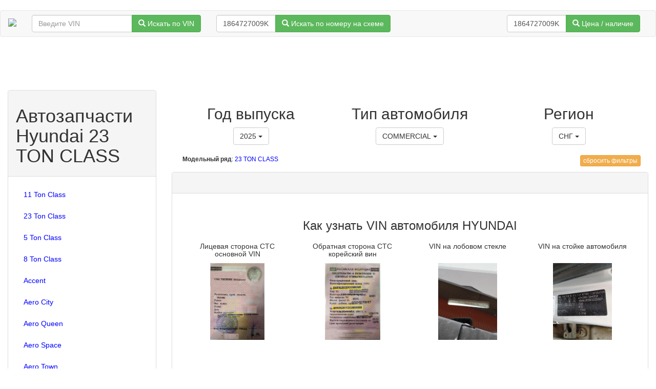

--- FILE ---
content_type: text/html
request_url: https://catalog.reformauto.ru/hyundai/?&cat_family=23%20Ton%20Class
body_size: 6604
content:
﻿﻿<!DOCTYPE HTML PUBLIC "-//W3C//DTD HTML 4.01//EN" "http://www.w3.org/TR/html4/strict.dtd">
<html>
	<head>
		<link rel="stylesheet" type="text/css" href="style.css">	  
		<link rel="stylesheet" href="//maxcdn.bootstrapcdn.com/bootstrap/3.3.7/css/bootstrap.min.css" integrity="sha384-BVYiiSIFeK1dGmJRAkycuHAHRg32OmUcww7on3RYdg4Va+PmSTsz/K68vbdEjh4u" crossorigin="anonymous">
		<link href="https://reformauto.ru/wa-data/public/shop/themes/default/media/fancybox/jquery.fancybox.css" rel="stylesheet" type="text/css"/>
		<link href="https://reformauto.ru/wa-data/public/site/themes/default/default.css?v3.2.3.171" rel="stylesheet" type="text/css"/>
		<link href="https://reformauto.ru/wa-content/font/ruble/arial/fontface.css" rel="stylesheet" type="text/css">     

		<script src="//ajax.googleapis.com/ajax/libs/jquery/2.2.4/jquery.min.js"></script>
		<script src="https://reformauto.ru/wa-data/public/shop/themes/default/media/fancybox/jquery.mousewheel-3.0.6.pack.js"></script>
		<script src="https://reformauto.ru/wa-data/public/shop/themes/default/media/fancybox/jquery.fancybox.pack.js"></script>
    	<script type="text/javascript" src="https://reformauto.ru/wa-data/public/site/themes/default/default.js?v3.2.3.171"></script>

		<link rel="stylesheet" href="https://ajax.googleapis.com/ajax/libs/jqueryui/1.12.1/themes/smoothness/jquery-ui.css">
		<script src="https://ajax.googleapis.com/ajax/libs/jqueryui/1.12.1/jquery-ui.min.js"></script>
		<script src="/hyundai/autocomplete.js"></script>

	<!-- Latest compiled and minified JavaScript -->

	<script src="//maxcdn.bootstrapcdn.com/bootstrap/3.3.7/js/bootstrap.min.js" integrity="sha384-Tc5IQib027qvyjSMfHjOMaLkfuWVxZxUPnCJA7l2mCWNIpG9mGCD8wGNIcPD7Txa" crossorigin="anonymous"></script>
	<link href="https://reformauto.ru/wa-data/public/shop/themes/default/default.shop.css?v3.2.3.171" rel="stylesheet" type="text/css">
	<link href="https://reformauto.ru/wa-data/public/shop/themes/default/jquery.bxslider.css?v3.2.3.171" rel="stylesheet" />
	<link href="/custom.css" rel="stylesheet" type="text/css">     

	<!-- js -->
	<script type="text/javascript" src="https://reformauto.ru/wa-apps/shop/js/lazy.load.js?v6.3.0.44568"></script>
	<script type="text/javascript" src="https://reformauto.ru/wa-data/public/shop/themes/default/jquery.bxslider.min.js?v3.2.3.171"></script>
	<script type="text/javascript" src="https://reformauto.ru/wa-content/js/jquery-plugins/jquery.cookie.js?v1.10.5"></script>
	<script type="text/javascript" src="https://reformauto.ru/wa-data/public/shop/themes/default/default.shop.js?v3.2.3.171"></script>

    	<meta http-equiv="Content-Type" content="text/html; charset=utf-8"/>
    	<meta http-equiv="x-ua-compatible" content="IE=edge">
	
		<script data-ad-client="ca-pub-8332427104943706" async src="https://pagead2.googlesyndication.com/pagead/js/adsbygoogle.js"></script>

		<!-- Yandex.Metrika counter -->
		<script type="text/javascript" >
		   (function(m,e,t,r,i,k,a){m[i]=m[i]||function(){(m[i].a=m[i].a||[]).push(arguments)};
		   m[i].l=1*new Date();k=e.createElement(t),a=e.getElementsByTagName(t)[0],k.async=1,k.src=r,a.parentNode.insertBefore(k,a)})
		   (window, document, "script", "https://mc.yandex.ru/metrika/tag.js", "ym");

		   ym(67046677, "init", {
    		   clickmap:true,
        		trackLinks:true,
        		accurateTrackBounce:true,
        		webvisor:true
   		});
		</script>
		<noscript><div><img src="https://mc.yandex.ru/watch/67046677" style="position:absolute; left:-9999px;" alt="" /></div></noscript>
		<!-- /Yandex.Metrika counter -->

      <!-- Yandex.RTB -->
      <script>window.yaContextCb=window.yaContextCb||[]</script>
      <script src="https://yandex.ru/ads/system/context.js" async></script>
      
		<title>Оригинальные запчасти HYUNDAI 23 TON CLASS версия 2025 – купить оптом и в розницу с подбором по вину</title>
		<meta name="Keywords" content="" />	
		<meta name="Description" content="Каталог оригинальных запчастей HYUNDAI 23 TON CLASS  версия 2025 оптом и в розницу. Купить запчасти для Hyundai в интернет-магазине. Доставка по Москве и России." />

		
	</head>

	<body>
	<div id="body">
		<div class="navbar navbar-default" id="topNavBar">
			<div class="container-fluid">
				
				<div class="navbar-header">
				   <a class="navbar-brand" href="/">
					 <img src="https://reformauto.ru/wa-data/public/site/themes/default/img/logo.jpg?v3.2.3.171" class="img-responsive" height='86' />
				   </a>
				</div>
				 						 
				<form class="navbar-form navbar-left" id="top_searchform" action="/search_by_vin.php" method="GET">
					<input type="hidden" name="lang_code" value="RU">
					<div class="input-group">
							  <input type="text" class="form-control" name="vin" value="" placeholder="Введите VIN">
					  <span class="input-group-btn">
						<button class="btn btn-success" type="submit">
							<span class="glyphicon glyphicon-search"></span>
							Искать по VIN
						</button>
					  </span>
					</div>
				</form>

				<form class="navbar-form navbar-left hidden-xs hidden-sm" id="top_searchform" action="view_part_vehicles.php" method="GET">
					<input type="hidden" name="lang_code" value="RU">
					<div class="input-group">
							  <input type="text" class="form-control" name="part_num" value="1864727009K" placeholder="номер детали" size="10">
					  <span class="input-group-btn">
						<button class="btn btn-success" type="submit">
							<span class="glyphicon glyphicon-search"></span>
							Искать по номеру на схеме
						</button>
					  </span>
					</div>
				</form>
				
            <form class="navbar-form navbar-left pull-right" id="top_searchform1" action="https://www.reformauto.ru/search/" method="GET" target="reformauto">
               <div class="input-group">
                       <input type="text" class="form-control" name="query" value="1864727009K" placeholder="номер детали" size="10">
                 <span class="input-group-btn">
                  <button class="btn btn-success" type="submit">
                     <span class="glyphicon glyphicon-search"></span>
                     Цена / наличие
                  </button>
                 </span>
               </div>
            </form>

			</div>
		</div>

      <div class="container space-bottom" style="height:64px;">
         <!-- Yandex.RTB R-A-3706249-1 -->
         <div id="yandex_rtb_R-A-3706249-1"></div>
         <script>
            window.yaContextCb.push(()=>{
               Ya.Context.AdvManager.render({
                  "blockId": "R-A-3706249-1",
                  "renderTo": "yandex_rtb_R-A-3706249-1"
               })
            })
         </script>   
      </div>

		 <div class='container-fluid'>	

	<div class="row" >
		<div class="col-md-3 col-xs-3">
			<div class="panel panel-default">
				<div class="panel-heading">
					<img src="https://reformauto.ru/files/car/hyundai_bez.jpg" class="pull-left category_page_img img-responsive" alt="Запчасти для Hyundai" width="1" style="padding-top:1px; display:none;">
					<h1 class="page_title">Автозапчасти Hyundai 23 TON CLASS</h1>
				</div>
				<div class="panel-body">
					
					<div class="clearfix"></div>
						<ul class="category_tree nav nav-pills nav-stacked">
							<li><a href='?&cat_family=11 Ton Class' class='level_1'>11 Ton Class</a></li><li><a href='?&cat_family=23 Ton Class' class='level_1'>23 Ton Class</a></li><li><a href='?&cat_family=5 Ton Class' class='level_1'>5 Ton Class</a></li><li><a href='?&cat_family=8 Ton Class' class='level_1'>8 Ton Class</a></li><li><a href='?&cat_family=Accent' class='level_1'>Accent</a></li><li><a href='?&cat_family=Aero City' class='level_1'>Aero City</a></li><li><a href='?&cat_family=Aero Queen' class='level_1'>Aero Queen</a></li><li><a href='?&cat_family=Aero Space' class='level_1'>Aero Space</a></li><li><a href='?&cat_family=Aero Town' class='level_1'>Aero Town</a></li><li><a href='?&cat_family=Atos' class='level_1'>Atos</a></li><li><a href='?&cat_family=Atoz' class='level_1'>Atoz</a></li><li><a href='?&cat_family=Atoz Prime' class='level_1'>Atoz Prime</a></li><li><a href='?&cat_family=Azera' class='level_1'>Azera</a></li><li><a href='?&cat_family=Centennial' class='level_1'>Centennial</a></li><li><a href='?&cat_family=Chorus' class='level_1'>Chorus</a></li><li><a href='?&cat_family=County' class='level_1'>County</a></li><li><a href='?&cat_family=Coupe' class='level_1'>Coupe</a></li><li><a href='?&cat_family=Creta' class='level_1'>Creta</a></li><li><a href='?&cat_family=E-AEROTOWN' class='level_1'>E-AEROTOWN</a></li><li><a href='?&cat_family=E-COUNTY' class='level_1'>E-COUNTY</a></li><li><a href='?&cat_family=Elantra' class='level_1'>Elantra</a></li><li><a href='?&cat_family=Entourage' class='level_1'>Entourage</a></li><li><a href='?&cat_family=EON' class='level_1'>EON</a></li><li><a href='?&cat_family=Equus' class='level_1'>Equus</a></li><li><a href='?&cat_family=Excel' class='level_1'>Excel</a></li><li><a href='?&cat_family=G70' class='level_1'>G70</a></li><li><a href='?&cat_family=G80' class='level_1'>G80</a></li><li><a href='?&cat_family=G90' class='level_1'>G90</a></li><li><a href='?&cat_family=Galloper/Innovation' class='level_1'>Galloper / Innovation</a></li><li><a href='?&cat_family=Genesis' class='level_1'>Genesis</a></li><li><a href='?&cat_family=Getz' class='level_1'>Getz</a></li><li><a href='?&cat_family=Grandeur' class='level_1'>Grandeur</a></li><li><a href='?&cat_family=GV80' class='level_1'>GV80</a></li><li><a href='?&cat_family=H-1' class='level_1'>H-1</a></li><li><a href='?&cat_family=H100' class='level_1'>H100</a></li><li><a href='?&cat_family=H350' class='level_1'>H350</a></li><li><a href='?&cat_family=HB' class='level_1'>HB</a></li><li><a href='?&cat_family=HD' class='level_1'>HD</a></li><li><a href='?&cat_family=HLD150' class='level_1'>HLD150</a></li><li><a href='?&cat_family=HMD230/260' class='level_1'>HMD230 / 260</a></li><li><a href='?&cat_family=i10' class='level_1'>i10</a></li><li><a href='?&cat_family=i20' class='level_1'>i20</a></li><li><a href='?&cat_family=i30' class='level_1'>i30</a></li><li><a href='?&cat_family=i40' class='level_1'>i40</a></li><li><a href='?&cat_family=i45' class='level_1'>i45</a></li><li><a href='?&cat_family=Ioniq' class='level_1'>Ioniq</a></li><li><a href='?&cat_family=IX20' class='level_1'>IX20</a></li><li><a href='?&cat_family=IX35' class='level_1'>IX35</a></li><li><a href='?&cat_family=IX55' class='level_1'>IX55</a></li><li><a href='?&cat_family=Kauai' class='level_1'>Kauai</a></li><li><a href='?&cat_family=Kona' class='level_1'>Kona</a></li><li><a href='?&cat_family=Lantra' class='level_1'>Lantra</a></li><li><a href='?&cat_family=LaVita' class='level_1'>LaVita</a></li><li><a href='?&cat_family=Libero' class='level_1'>Libero</a></li><li><a href='?&cat_family=Matrix' class='level_1'>Matrix</a></li><li><a href='?&cat_family=Mighty' class='level_1'>Mighty</a></li><li><a href='?&cat_family=Model' class='level_1'>Model</a></li><li><a href='?&cat_family=New Pony' class='level_1'>New Pony</a></li><li><a href='?&cat_family=New Power Truck' class='level_1'>New Power Truck</a></li><li><a href='?&cat_family=New Super Aerocity' class='level_1'>New Super Aerocity</a></li><li><a href='?&cat_family=Nexo' class='level_1'>Nexo</a></li><li><a href='?&cat_family=Palisade' class='level_1'>Palisade</a></li><li><a href='?&cat_family=Pavise' class='level_1'>Pavise</a></li><li><a href='?&cat_family=Pony Excel' class='level_1'>Pony Excel</a></li><li><a href='?&cat_family=Reina' class='level_1'>Reina</a></li><li><a href='?&cat_family=Santa Fe' class='level_1'>Santa Fe</a></li><li><a href='?&cat_family=Santamo' class='level_1'>Santamo</a></li><li><a href='?&cat_family=Santro' class='level_1'>Santro</a></li><li><a href='?&cat_family=SCoupe' class='level_1'>SCoupe</a></li><li><a href='?&cat_family=Solaris' class='level_1'>Solaris</a></li><li><a href='?&cat_family=Sonata' class='level_1'>Sonata</a></li><li><a href='?&cat_family=Special Vehicle' class='level_1'>Special Vehicle</a></li><li><a href='?&cat_family=Stellar' class='level_1'>Stellar</a></li><li><a href='?&cat_family=TB' class='level_1'>TB</a></li><li><a href='?&cat_family=Terracan' class='level_1'>Terracan</a></li><li><a href='?&cat_family=Tiburon' class='level_1'>Tiburon</a></li><li><a href='?&cat_family=Trago' class='level_1'>Trago</a></li><li><a href='?&cat_family=Trajet' class='level_1'>Trajet</a></li><li><a href='?&cat_family=Tucson' class='level_1'>Tucson</a></li><li><a href='?&cat_family=Universe' class='level_1'>Universe</a></li><li><a href='?&cat_family=UNIVERSE SPACE' class='level_1'>UNIVERSE SPACE</a></li><li><a href='?&cat_family=UNIVERSE XPRESS' class='level_1'>UNIVERSE XPRESS</a></li><li><a href='?&cat_family=Veloster' class='level_1'>Veloster</a></li><li><a href='?&cat_family=Venu' class='level_1'>Venu</a></li><li><a href='?&cat_family=Venue' class='level_1'>Venue</a></li><li><a href='?&cat_family=Veracruz' class='level_1'>Veracruz</a></li><li><a href='?&cat_family=Verna' class='level_1'>Verna</a></li><li><a href='?&cat_family=Xcient' class='level_1'>Xcient</a></li><li><a href='?&cat_family=XG' class='level_1'>XG</a></li>						</ul>
							  <div class="input-group">
                         <span class="input-group-btn navbar-form">
                                 <a href="http://catalog.reformauto.ru/kia/view_vehicle.php?lang_code=RU&catalog_code=KREPAIRKIT">                      
                                <button class="btn btn-success" type="submit">
                                   <span class="glyphicon glyphicon-search"></span>
                                   WIRING REPAIRKIT
                                </button>
                             </a>
                         </span>
                       </div>
            <form class="navbar-form navbar-left" id="top_searchform" action="view_part_vehicles.php" method="GET">                          
               <input type="hidden" name="lang_code" value="RU">
               <div class="input-group">
                       <input type="text" class="form-control" name="part_num" value="1864727009K" placeholder="номер детали" size="10">
                 <span class="input-group-btn">
                  <button class="btn btn-success" type="submit">
                     <span class="glyphicon glyphicon-search"></span>
                     по номеру
                  </button>
                 </span>
               </div>
            </form>

				</div>
			</div>
		</div>
		
		<div class="col-md-9 col-xs-9">
			<div class="panel-heading">
			 <div class="row text-center">

			  <div class="col-md-4 col-xs-4">
				<h2 class="page_title">Год выпуска</h2>
					<div class="btn-group">
					  <button type="button" class="btn btn-default dropdown-toggle" data-toggle="dropdown" aria-haspopup="true" aria-expanded="false">
						<font itemprop="title">2025</font> 
						<a itemprop="url" href="<=?$tpl_def_year_href?>"></a>
						<span class="caret"></span>
					  </button>
					  <div class="dropdown-menu menu-search">
						<ul class="dropdown-menu-list menu-search-list">
							<li class='active'><a href='?cat_family=23 Ton Class&cat_year=2025' data-name_ru='2025'>2025</a></li><li class=''><a href='?cat_family=23 Ton Class&cat_year=2024' data-name_ru='2024'>2024</a></li><li class=''><a href='?cat_family=23 Ton Class&cat_year=2023' data-name_ru='2023'>2023</a></li><li class=''><a href='?cat_family=23 Ton Class&cat_year=2022' data-name_ru='2022'>2022</a></li><li class=''><a href='?cat_family=23 Ton Class&cat_year=2021' data-name_ru='2021'>2021</a></li><li class=''><a href='?cat_family=23 Ton Class&cat_year=2020' data-name_ru='2020'>2020</a></li><li class=''><a href='?cat_family=23 Ton Class&cat_year=2019' data-name_ru='2019'>2019</a></li><li class=''><a href='?cat_family=23 Ton Class&cat_year=2018' data-name_ru='2018'>2018</a></li><li class=''><a href='?cat_family=23 Ton Class&cat_year=2017' data-name_ru='2017'>2017</a></li><li class=''><a href='?cat_family=23 Ton Class&cat_year=2016' data-name_ru='2016'>2016</a></li><li class=''><a href='?cat_family=23 Ton Class&cat_year=2015' data-name_ru='2015'>2015</a></li><li class=''><a href='?cat_family=23 Ton Class&cat_year=2014' data-name_ru='2014'>2014</a></li><li class=''><a href='?cat_family=23 Ton Class&cat_year=2013' data-name_ru='2013'>2013</a></li><li class=''><a href='?cat_family=23 Ton Class&cat_year=2012' data-name_ru='2012'>2012</a></li><li class=''><a href='?cat_family=23 Ton Class&cat_year=2011' data-name_ru='2011'>2011</a></li><li class=''><a href='?cat_family=23 Ton Class&cat_year=2010' data-name_ru='2010'>2010</a></li><li class=''><a href='?cat_family=23 Ton Class&cat_year=2009' data-name_ru='2009'>2009</a></li><li class=''><a href='?cat_family=23 Ton Class&cat_year=2008' data-name_ru='2008'>2008</a></li><li class=''><a href='?cat_family=23 Ton Class&cat_year=2007' data-name_ru='2007'>2007</a></li><li class=''><a href='?cat_family=23 Ton Class&cat_year=2006' data-name_ru='2006'>2006</a></li><li class=''><a href='?cat_family=23 Ton Class&cat_year=2005' data-name_ru='2005'>2005</a></li><li class=''><a href='?cat_family=23 Ton Class&cat_year=2004' data-name_ru='2004'>2004</a></li><li class=''><a href='?cat_family=23 Ton Class&cat_year=2003' data-name_ru='2003'>2003</a></li><li class=''><a href='?cat_family=23 Ton Class&cat_year=2002' data-name_ru='2002'>2002</a></li><li class=''><a href='?cat_family=23 Ton Class&cat_year=2001' data-name_ru='2001'>2001</a></li><li class=''><a href='?cat_family=23 Ton Class&cat_year=2000' data-name_ru='2000'>2000</a></li><li class=''><a href='?cat_family=23 Ton Class&cat_year=1999' data-name_ru='1999'>1999</a></li><li class=''><a href='?cat_family=23 Ton Class&cat_year=1998' data-name_ru='1998'>1998</a></li><li class=''><a href='?cat_family=23 Ton Class&cat_year=1997' data-name_ru='1997'>1997</a></li><li class=''><a href='?cat_family=23 Ton Class&cat_year=1996' data-name_ru='1996'>1996</a></li><li class=''><a href='?cat_family=23 Ton Class&cat_year=1995' data-name_ru='1995'>1995</a></li><li class=''><a href='?cat_family=23 Ton Class&cat_year=1994' data-name_ru='1994'>1994</a></li><li class=''><a href='?cat_family=23 Ton Class&cat_year=1993' data-name_ru='1993'>1993</a></li><li class=''><a href='?cat_family=23 Ton Class&cat_year=1992' data-name_ru='1992'>1992</a></li><li class=''><a href='?cat_family=23 Ton Class&cat_year=1991' data-name_ru='1991'>1991</a></li><li class=''><a href='?cat_family=23 Ton Class&cat_year=1990' data-name_ru='1990'>1990</a></li><li class=''><a href='?cat_family=23 Ton Class&cat_year=1989' data-name_ru='1989'>1989</a></li><li class=''><a href='?cat_family=23 Ton Class&cat_year=1988' data-name_ru='1988'>1988</a></li><li class=''><a href='?cat_family=23 Ton Class&cat_year=1987' data-name_ru='1987'>1987</a></li><li class=''><a href='?cat_family=23 Ton Class&cat_year=1986' data-name_ru='1986'>1986</a></li><li class=''><a href='?cat_family=23 Ton Class&cat_year=1985' data-name_ru='1985'>1985</a></li><li class=''><a href='?cat_family=23 Ton Class&cat_year=1984' data-name_ru='1984'>1984</a></li><li class=''><a href='?cat_family=23 Ton Class&cat_year=1983' data-name_ru='1983'>1983</a></li><li class=''><a href='?cat_family=23 Ton Class&cat_year=1982' data-name_ru='1982'>1982</a></li>					  	</ul>
					</div>
				</div>
			  </div>

	 		  <div class="col-md-4 col-xs-4">
				<h2 class="page_title">Тип автомобиля</h2>
					<div class="btn-group">
					  <button type="button" class="btn btn-default dropdown-toggle" data-toggle="dropdown" aria-haspopup="true" aria-expanded="false">
						<font itemprop="title">COMMERCIAL</font> 
						<a itemprop="url" href="<=?$tpl_def_type_href?>"></a>
						<span class="caret"></span>
					  </button>
					  <div class="dropdown-menu menu-search">
						<ul class="dropdown-menu-list menu-search-list">
							<li class='active'><a href='?cat_family=23 Ton Class&vehicle_type=C'>COMMERCIAL</a></li><li class=''><a href='?cat_family=23 Ton Class&vehicle_type=E'>ECO</a></li><li class=''><a href='?cat_family=23 Ton Class&vehicle_type=P'>PASSENGER</a></li><li class=''><a href='?cat_family=23 Ton Class&vehicle_type=S'>SPECIAL</a></li><li class=''><a href='?cat_family=23 Ton Class&vehicle_type=R'>SUV</a></li><li class=''><a href='?cat_family=23 Ton Class&vehicle_type=0'>Unknown</a></li>					  	</ul>
					</div>
				</div>
			  </div>
			 
			  <div class="col-md-4 col-xs-4">
				<h2 class="page_title">Регион</h2>
					<div class="btn-group">
					  <button type="button" class="btn btn-default dropdown-toggle" data-toggle="dropdown" aria-haspopup="true" aria-expanded="false">
						<font itemprop="title">СНГ</font> 
						<a itemprop="url" href="<=?$tpl_def_reg_href?>"></a>
						<span class="caret"></span>
					  </button>
					  <div class="dropdown-menu menu-search">
						<ul class="dropdown-menu-list menu-search-list">
							<li class='active'><a href='?cat_family=23 Ton Class&cat_region=AUS'>Australia</a></li><li class=''><a href='?cat_family=23 Ton Class&cat_region=CIS'>СНГ</a></li><li class=''><a href='?cat_family=23 Ton Class&cat_region=CKD'>CKD</a></li><li class=''><a href='?cat_family=23 Ton Class&cat_region=EUR'>Europe</a></li><li class=''><a href='?cat_family=23 Ton Class&cat_region=GEN'>General</a></li><li class=''><a href='?cat_family=23 Ton Class&cat_region=HAC'>Canada</a></li><li class=''><a href='?cat_family=23 Ton Class&cat_region=HMA'>США</a></li><li class=''><a href='?cat_family=23 Ton Class&cat_region=HMI'>India</a></li><li class=''><a href='?cat_family=23 Ton Class&cat_region=MES'>Middle East</a></li>					  	</ul>
					</div>
				</div>
			  </div>

			 </div>
				<br><div class='row' style='font-size:12px;'><div class='col-md-9 col-xs-9'> &nbsp; <b>Модельный ряд</b>: <a href='index.php?lang_code=RU&min_sect=&maj_sect=&cat_family=23 TON CLASS'>23 TON CLASS</a></div><div class='col-md-3 col-xs-3 text-right'><a href='?lang_code=RU&min_sect=&maj_sect='><button type='button' class='btn btn-warning btn-xs'>сбросить фильтры</button></a></div></div>	  
	 		</div>
			
			<div class="panel panel-default" >
					  <div class="panel-heading">	  
								 <h3></h3>
						</div>
						<div class="panel-body">	 <!-- 
							<img src="/kia/img/vin_pics/sts1.jpg" width="100">
							<img src="/kia/img/vin_pics/sts2.jpg" width="100">
							<img src="/kia/img/vin_pics/body1.jpg" width="100">
							<img src="/kia/img/vin_pics/body2.jpg" width="100"> -->
						<div class="panel-body text-center">	  
								  <h3>Как узнать VIN автомобиля HYUNDAI</h3>	  
							<div class="row">
							 <div class="col-md-3 col-sm-3 col-xs-3">	  
								<h5>Лицевая сторона CTC основной VIN</h5>
							 </div>
							 <div class="col-md-3 col-sm-3 col-xs-3">	  
								<h5>Обратная сторона СТС корейский вин</h5>
							 </div>
							 <div class="col-md-3 col-sm-3 col-xs-3">	  
								<h5>VIN на лобовом стекле</h5>
							 </div>
							 <div class="col-md-3 col-sm-3 col-xs-3">	  
								<h5>VIN на стойке автомобиля</h5>
							</div>
							</div>
							<div class="row double-space-bottom">
									  <div class="col-md-3 col-sm-3 col-xs-3">	  
								<a class="fs-tooltip">
											<img src="/kia/img/vin_pics/sts1.jpg" height="150">
											<span>
													  <img src="/kia/img/vin_pics/sts1.jpg" style="max-width: 40vw; max-height: 80vh;">
											</span>
								 </a>
								</div>
							 <div class="col-md-3 col-sm-3 col-xs-3">	  
								<a class="fs-tooltip">
											<img src="/kia/img/vin_pics/sts2.jpg" height="150">
											<span>
													  <img src="/kia/img/vin_pics/sts2.jpg" style="max-width: 40vw; max-height: 80vh;">
											</span>
								</a>
							 </div>
							 <div class="col-md-3 col-sm-3 col-xs-3">	  
								<a class="fs-tooltip">
											<img src="/kia/img/vin_pics/body1.jpg" height="150">
											<span>
													  <img src="/kia/img/vin_pics/body1.jpg" style="max-width: 40vw; max-height: 80vh;">
											</span>
								</a>
							</div>
							 <div class="col-md-3 col-sm-3 col-xs-3">	  
								<a class="fs-tooltip">
											<img src="/kia/img/vin_pics/body2.jpg" height="150">
											<span>
													  <img src="/kia/img/vin_pics/body2.jpg" style="max-width: 40vw; max-height: 80vh;">
											</span>
								 </a>
							</div>
							</div>
								 					
				<div class="row" >
					
				<div class='col-md-4 col-xs-4 text-left'>
						<a href='view_vehicle.php?lang_code=RU&catalog_code=GEN7G0AA00'>
							<img src='imgs_cat_202103/ImagStor/TITLES/GEN7G0AA00.png'>	
							<h5>23 Ton Class</h5>
						</a>
						GEN7G0AA00 (WF)<br/>23 TON CLASS HEAVY DUTY TRUCK 00 (2001-)<br/><b>Бренд:</b> Hyundai<br/><b>Модельный ряд:</b> 23 Ton Class<br/><b>Регион:</b> [GEN] General<br/><b>Тип автомобиля:</b> COMMERCIAL<br/><b>Год выпуска модели:</b> 2000 &minus; 2004<br/><b>Дата начала:</b> 2000-08-01<br/><b>Дата окончания:</b> 2004-07-01<br/>
						 <a href='view_veh_major.php?catalog_code=GEN7G0AA00'>Общий каталог запчастей</a><br />
				</div>
				<div class='col-md-4 col-xs-4 text-left'>
						<a href='view_vehicle.php?lang_code=RU&catalog_code=GEX7G09800'>
							<img src='imgs_cat_202103/ImagStor/TITLES/GEX7G09800.png'>	
							<h5>23 Ton Class</h5>
						</a>
						GEX7G09800 (W2)<br/>23 TON CLASS HEAVY DUTY TRUCK 98 (1997-2000)<br/><b>Бренд:</b> Hyundai<br/><b>Модельный ряд:</b> 23 Ton Class<br/><b>Регион:</b> [GEN] General, [MES] Middle East<br/><b>Тип автомобиля:</b> COMMERCIAL<br/><b>Год выпуска модели:</b> 1997 &minus; 2000<br/><b>Дата начала:</b> 1997-09-01<br/><b>Дата окончания:</b> 2000-08-01<br/>
						 <a href='view_veh_major.php?catalog_code=GEX7G09800'>Общий каталог запчастей</a><br />
				</div>				</div>

			
			</div>
			</div>
		</div>

	 </div>
</div>



<div class="container space-bottom" style="height:64px;">
   <!-- Yandex.RTB R-A-3706249-6 -->
   <div id="yandex_rtb_R-A-3706249-6"></div>
      <script>
         window.yaContextCb.push(()=>{
            Ya.Context.AdvManager.render({
            "blockId": "R-A-3706249-6",
            "renderTo": "yandex_rtb_R-A-3706249-6"
         })
      })
   </script>
</div>           


<div class="panel panel-default"> 
			<div class="panel-body">
			
			  <p class="small">Вся предоставленная на данном сайте информация носит исключительно информационный характер определяемый положениями Статьи 437 Гражданского кодекса Российской Федерации</p>

			  <p class="small">Упоминание товарного знака и иное его отображение на интернет-сайте, а также изображение товара, не является использованием товарного знака, а носит информативное сообщение для неопределенного круга лиц, а также для посетителей данного интернет-сайта информация о наличии товаров предлагаемых к продаже не нарушает права и законные интересы третьих лиц <strong> <a href="https://www.reformauto.ru/pravovaya-informatsiya/spravka-dlya-informatsii/"> (см. cправка для информации)</a> </strong></p>

			  <p class="small">Обращаем внимание, указание товарных знаков (наименований марок автомобилей) и размещение изображений товаров (запасных частей) на данном интернет-сайте направлено на информирование покупателей о применимости запасных частей к той или иной марке автомобиля, то есть на потребительские свойства товаров. Данная информация не вводит потребителя в заблуждение относительно предлагаемых к продаже запасных частей для автомобилей и его производителей, не нарушает права правообладателей указанных товарных знаков. Требование предоставлять покупателю необходимую и достоверную информацию о товаре, предлагаемом к продаже, обеспечивающую возможность их правильного выбора возложено на продавца (изготовителя) законом «О защите прав потребителей», ст. 495 ГК РФ.</p>

			  <p><em><strong></strong></em></p>
 		</div>
	</div>
		

		<div class="panel panel-default">
			<div class="panel-body">
		<p>2009 - 2025 reformauto.ru - актуальная информация по автозапчастям</p>
		
		</div>
	</div>
	</body>
</html>


		




--- FILE ---
content_type: text/html; charset=utf-8
request_url: https://www.google.com/recaptcha/api2/aframe
body_size: 268
content:
<!DOCTYPE HTML><html><head><meta http-equiv="content-type" content="text/html; charset=UTF-8"></head><body><script nonce="x_GTMrHz6dQoa87QE5_wWQ">/** Anti-fraud and anti-abuse applications only. See google.com/recaptcha */ try{var clients={'sodar':'https://pagead2.googlesyndication.com/pagead/sodar?'};window.addEventListener("message",function(a){try{if(a.source===window.parent){var b=JSON.parse(a.data);var c=clients[b['id']];if(c){var d=document.createElement('img');d.src=c+b['params']+'&rc='+(localStorage.getItem("rc::a")?sessionStorage.getItem("rc::b"):"");window.document.body.appendChild(d);sessionStorage.setItem("rc::e",parseInt(sessionStorage.getItem("rc::e")||0)+1);localStorage.setItem("rc::h",'1762213254250');}}}catch(b){}});window.parent.postMessage("_grecaptcha_ready", "*");}catch(b){}</script></body></html>

--- FILE ---
content_type: text/css
request_url: https://catalog.reformauto.ru/hyundai/style.css
body_size: 1006
content:
a:link, a:visited{
  color: blue; /* Цвет ссылок */
}

/*
a:hover {
	background-color:#E8E8E8;
}
*/
div.divlink, div.divlink_b{ 
  display:block;
  float:left;
  padding:2px 10px;
}
div.divlink_b{ 
  border:1px solid black;
  text-align: left;
}

.group{ 
	background-color:#E8E8E8;
	border-style: solid;
	border-width: 1px 0px; 
	padding-left: 5px;
	margin: 10px 0;
}

.not_applicable{ 
  color: DarkGray;
  text-transform: uppercase;
  text-decoration: line-through;
}
/*
.no_filterd{ == part_type
}
*/

table.parts_list td, th{
  border-bottom: 1px solid #E1E1E1;
}
.part_replaced{
  color: #810606;
}
.part_replaced{
  white-space: nowrap;
}
.part_type, .local, .no_filterd{
  font-size: small;
  font-weight: bold;
  color: #810606;
}
.part_img{
  float: left;
  margin: -2px 3px 0px 0px;
  border: 1px solid #E1E1E1;
  padding: 1px;
}
/*
transition:width 0.5s ease;
.part_img:hover{
  width: 300px;
}*/

.pnc_name_def {
}
.pnc_name_loc {
  font-style: italic;
  /*font-size: small;*/
  color: #6E6E6E;
}

button .local{
  font-size: x-small;
}
.country_iso_codes{
  font-size: x-small;
  ~font-style: italic;
  color: #810606;
}
button .country_iso_codes{
  font-size: x-small;
}


/* Стиль опций */
.options, .options_minus, .options_colors{
  font-weight: bold;
  text-decoration: underline;
}
.ucc_type{
  font-weight: bold;
}
.options_minus{
  color: #7A2121;
}
.options, .ucc_type{
  color: #535353;
}
.options_colors{
  color: #004A93;
}


/* Ячейка (поле) для перечисления горизонтально вряд */
.sell{
  color: #535353;
  white-space: nowrap;
  padding: 1px 5px;
}
.s_param{
  font-weight: bold;
}
.s_value{
  margin-left: 5px; 
}
.s_desc{
}

/*href-кнопки*/
a.btn{
  color: #535353;
  text-decoration: none;
}
a.btn :hover {
	background-color: #E8E8E8;
  border: 1px dotted black;
}
/* не навязывать стиль границы потомкам */
a.btn :hover *{
  border: initial;
}

/* White Diamond Containing Black Small Diamond */
.ico_diamond:before{
  content: "\25C8";
  padding-right: 3px;
}
/* иконка сброса/удаления */
.ico_del{
  background: url("img/del_9.png") no-repeat;
  background-position: left center;
  padding-left: 13px; /* margin between text and image */
}


--- FILE ---
content_type: text/css
request_url: https://catalog.reformauto.ru/custom.css
body_size: 362
content:
.crop{
	margin:0 auto;
	overflow:hidden; /* this is important */
	position:relative; /* this is important too */
	border:1px solid #ccc;
	width:167px;
	height:130px;
	}
.crop img{
	position:absolute;
	top:-1px;
	left:-1px;
	}

.crop:hover {
	border:1px solid #4cae4c;
	cursor: pointer;
}

.space-bottom {
	margin-bottom: 20px;
}

.space-top {
	margin-top: 20px;
}

.double-space-bottom {
	margin-bottom: 40px;
}

.double-space-top {
	margin-top: 40px;
}

a:hover {
	text-decoration: none;
	color:#4cae4c;
}

a:visited, a:link, a:active {
	text-decoration: none;
}

.fs-tooltip span{
    border-radius: 5px 5px 5px 5px;
    visibility: hidden;
    position: fixed;
    top: 70px;
	 left: 40vw;
    background: #fff;
    box-shadow: -2px 2px 10px -1px #333; 
    border-radius: 5px;
	 z-index:999;
}

.fs-tooltip-top span{
    border-radius: 5px 5px 5px 5px;
    visibility: hidden;
    position: fixed;
	 top: 70px;
	 right:25px;
    background: #fff;
    box-shadow: -2px 2px 10px -1px #333; 
    border-radius: 5px;
	 z-index:999;
}



.fs-tooltip:hover span{
	visibility: visible;
}
.fs-tooltip-top:hover span{
	visibility: visible;
}



--- FILE ---
content_type: application/javascript
request_url: https://catalog.reformauto.ru/hyundai/autocomplete.js
body_size: 720
content:
$(function() {
	$('#search').on('input', function() {
		url = "/hyundai/search.php" + window.location.search+'&part_name=' + $('#search').val();
//		console.log(url);
		$("#append").html('');
		if($('#search').val().length >=3) {
		$.get(
			url,
			function(data) {
				if(data) {
					data = data.replace(/\uFEFF/g,""); //remove f..ng 65279 character 
//					console.log(data);
//					alert(data);
					
					var json_obj = jQuery.parseJSON(data); 
					var html = '<div class="menu-search"><div class="dropdown-menu-search menu-search-input"><ul class="category_tree nav nav-pills nav-stacked  menu-search-list">';
					var i=0;
					var last_major_lex_desc = '';
					var last_minor_section_info = '';

					while(typeof json_obj[i] !== 'undefined') {
						if(json_obj[i].major_lex_desc != last_major_lex_desc) {
							if(i > 0) {html+='</li>'}
							html +=  '<li><b>'+ json_obj[i].major_lex_desc+'</b>';
						}

//						if(json_obj[i].minor_section_info != last_minor_section_info) {
//							html +=  '<p class="small">'+ json_obj[i].minor_section_info + '</p>';
//						}
						json_obj[i].main_args = json_obj[i].main_args.replace(/\"/g,"%22");
						html+='<ul class="small" type="none"><li><a href="view_veh_parts.php?'+json_obj[i].main_args+'&maj_sect='+json_obj[i].major_sect+'&min_sect='+json_obj[i].minor_sect+'&pnc='+json_obj[i].pnc+'" class="fs-tooltip">'+json_obj[i].number+'<span><img src="'+json_obj[i].dat_image_url+'" style="max-width: 40vw; max-height: 80vh;" /></span></a> '+
				  			json_obj[i].lex_desc+' ('+
				  			json_obj[i].minor_section_info+')'+
				  			'</li></ul>';
//						console.log(json_obj[i].pnc);
						last_major_lex_desc = json_obj[i].major_lex_desc;
						last_minor_section_info = json_obj[i].minor_section_info;
						++i;
					}


					html = html+'</ul></div></div>';
					$("#append").html(html);
				}
			}
		);
		}
	})
});



